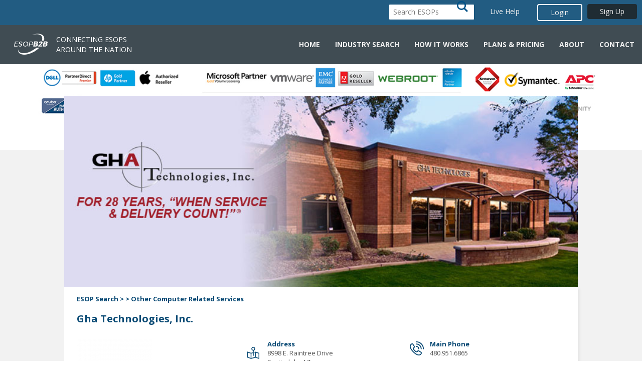

--- FILE ---
content_type: text/html; charset=UTF-8
request_url: https://esopb2b.com/esop/gha-technologies-inc
body_size: 39920
content:
<!DOCTYPE html>
<html lang="en">
<!--[if IE 7]>    <html class="ie7" dir="ltr" lang="en-US"> <![endif]-->
<!--[if IE 8]>    <html class="ie8" dir="ltr" lang="en-US"> <![endif]-->
<!--[if IE 9]>    <html class="ie9" dir="ltr" lang="en-US"> <![endif]-->
<!--[if (gt IE 9)|!(IE)]><!--> <html dir="ltr" lang="en-US"> <!--<![endif]-->
<head>
	<meta charset="utf-8" />
	<meta http-equiv="X-UA-Compatible" content="IE=edge">
	<meta name="viewport" content="width=device-width, initial-scale=1, shrink-to-fit=no">
	
	<meta name="description" content="ESOP Advice From expert ESOP Advisors Including Lawyers, Financing, Valuation, Trustee & Administration" />
	
	<meta name="keywords" content="ESOP, ESOP Marketplace, ESOP Lawyers, ESOP Financing, ESOP Valuation, ESOP Trustee, ESOP Administration, ESOP Advisors, What is an esop" />
	
	<title>
	ESOPB2B | ESOP Directory	</title>
	
	<meta http-equiv="Content-Type" content="text/html; charset=utf-8" />
	
				
	<link rel="stylesheet" href="https://maxcdn.bootstrapcdn.com/bootstrap/3.3.7/css/bootstrap.min.css" integrity="sha384-BVYiiSIFeK1dGmJRAkycuHAHRg32OmUcww7on3RYdg4Va+PmSTsz/K68vbdEjh4u" crossorigin="anonymous">
	<link href='https://fonts.googleapis.com/css?family=Open+Sans:400italic,400,800,700,300' rel='stylesheet' type='text/css'>
	<link href='/css/fritsch.css?v=1636375102' rel='stylesheet' type='text/css'>	
    <!--[if lt IE 9]>
      <script src="https://oss.maxcdn.com/html5shiv/3.7.3/html5shiv.min.js"></script>
      <script src="https://oss.maxcdn.com/respond/1.4.2/respond.min.js"></script>
    <![endif]-->
    <link href='/css/jquery-ui-base-1.12.1.css?v=1636375103' rel='stylesheet' type='text/css'></head>
<body>
	<nav class="navbar navbar-default navbar-fixed-top hidden-xs" id="upper-menu">
  <div class="container-fluid">
    <!-- Brand and toggle get grouped for better mobile display -->
    <div class="navbar-header">
      <button type="button" class="navbar-toggle collapsed" data-toggle="collapse" data-target="#uppernav" aria-expanded="false">
        <span class="sr-only">Toggle navigation</span>
        <span class="icon-bar"></span>
        <span class="icon-bar"></span>
        <span class="icon-bar"></span>
      </button>
    </div>

    <!-- Collect the nav links, forms, and other content for toggling -->
    <div class="collapse navbar-collapse" id="uppernav">
      <ul class="nav navbar-nav navbar-right">
      	<li>
			<form action="/contents/search" method="GET" name="search">
				<input id="mainmenu-search" class="searchbar allsearch" name="all" placeholder="Search ESOPs" type="text" />
				<input type="submit" class="search-button" value="" />
			</form>
      	</li>
      	                <li><a href="#" id="livilyChatLink" class="livilyChatButton ClickdeskChatLink" image="false" onclick="return false;">Live Help</a></li>
        <!--<li><a href="/contact-us">Support</a></li>-->
        	        <li class="login"><a href="/users/login">Login</a></li>
	        <li class="signup"><a href="/how-it-works" target="_blank">Sign Up</a></li>
              </ul>

    </div><!-- /.navbar-collapse -->
  </div><!-- /.container-fluid -->
</nav>

<nav class="navbar navbar-default navbar-fixed-top" id="lower-menu">
  <div class="container-fluid">
    <!-- Brand and toggle get grouped for better mobile display -->
    <div class="navbar-header">
      <button type="button" class="navbar-toggle collapsed" data-toggle="collapse" data-target="#lowernav" aria-expanded="false">
        <span class="sr-only">Toggle navigation</span>
        <span class="icon-bar"></span>
        <span class="icon-bar"></span>
        <span class="icon-bar"></span>
      </button>
      <a class="logo" href="/"><img src="/images/ESOPB2B.png" alt="ESOPB2B" /></a>
      <div id="tagline">
      	Connecting ESOPs<br />
      	Around The Nation
      </div>
    </div>

    <!-- Collect the nav links, forms, and other content for toggling -->
    <div class="collapse navbar-collapse" id="lowernav">
      <ul class="nav navbar-nav navbar-right">
        <li><a href="/" target="_blank">Home</a></li>
        <li><a href="/esop-companies" target="_blank">Industry Search</a></li>
        <li><a href="/how-it-works" target="_blank">How it Works</a></li>
        <li><a href="/plans-pricing" target="_blank">Plans &amp; Pricing</a></li>
        <li><a href="/about" target="_blank">About</a></li>
        <li><a href="/contact-us" target="_blank">Contact</a></li>
        
        <li class="visible-xs"><a href="/esopblog" target="_blank">Blog</a></li>
        <li class="visible-xs"><a href="#" id="livilyChatLink" class="livilyChatButton ClickdeskChatLink" image="false" onclick="return false;">Live Help</a></li>
        <!--<li class="visible-xs"><a href="/contact-us">Support</a></li>-->
        	        <li class="visible-xs"><a href="/users/login">Login</a></li>
	        <li class="visible-xs"><a href="/how-it-works" target="_blank">Sign Up</a></li>
              </ul>

    </div><!-- /.navbar-collapse -->
  </div><!-- /.container-fluid -->
</nav>	<article class="page clearfix">
		
<div class="maincontent profile"      style="background: #f2f2f2 url('/uploads/covers/1520009523_header3.jpg') no-repeat center top; background-size: 100%;" 
    >    
    <div class="container">
                    <div class="header-image"><img src="/uploads/headers/1520008727_gha.jpg" alt="Gha Technologies, Inc." /></div>
                <div class="row shadowbox profile-main">
            <div class="col-xs-12 breadcrumbs">
            <a href="/esop-companies" title="ESOP Search">ESOP Search</a>
        >         <a href="/esops/" title=""></a>
        >         <a href="/esops/other-computer-related-services" title="Other Computer Related Services">Other Computer Related Services</a>
        </div>            <h1 class="col-xs-12">Gha Technologies, Inc.</h1>
<div class="col-xs-12 col-md-3 profile-pic-section">
    <img src="/uploads/avatars/1519229674_gha_technologies_28-years.jpg" class="img-repsonsive profile_pic" alt="" />                <h2>Gha Technologies, Inc.</h2>
        <span class="position"></span>
    </div>
<div class="col-xs-12 col-md-4 col-md-offset-1 info">
        <div class="entry" style="background-image: url('/images/profile-icons//address.png');">
        <div class="title ">Address</div>
        <div class="details">
            8998 E. Raintree Drive<br />Scottsdale, AZ        </div>
    </div>
    <div class="entry" style="background-image: url('/images/profile-icons//website.png');">
        <div class="title ">Website</div>
        <div class="details">
            <a href="http://gha-associates.com/" title="Gha Technologies, Inc." target="_blank" class="no-italic" rel="noopener noreferrer">http://gha-associates.com/</a>        </div>
    </div>
    <div class="entry" style="background-image: url('/images/profile-icons//email.png');">
        <div class="title ">E-mail</div>
        <div class="details">
            <a href="mailto:marketing@gha-associates.com" title="Email Gha Technologies, Inc." target="_blank" class="no-italic">marketing@gha-associates.com</a>        </div>
    </div>
    <div class="entry" style="background-image: url('/images/profile-icons//social.png');">
        <div class="title ">Social Profiles</div>
        <div class="details">
                    </div>
    </div>
    <div class="entry-social">
        <div class="details">
                <img src="/images/profile-icons/dimmed/facebook.png" alt="Facebook" />
                           <img src="/images/profile-icons/dimmed/twitter.png" alt="Twitter" />
                           <a href="https://www.linkedin.com/company/gha-technologies" title="Visit LinkedIn page" target="_blank">
                    <img src="/images/profile-icons/linkedin.png" alt="LinkedIn" />
                </a>
                   </div>
    </div>
</div>
<div class="col-xs-12 col-md-4 info">
        <div class="entry" style="background-image: url('/images/profile-icons//phone.png');">
        <div class="title ">Main Phone</div>
        <div class="details">
            480.951.6865        </div>
    </div>
    <div class="entry" style="background-image: url('/images/profile-icons//direct.png');">
        <div class="title ">Direct Line</div>
        <div class="details">
                    </div>
    </div>
    <div class="entry" style="background-image: url('/images/profile-icons//cell.png');">
        <div class="title ">Cell Phone</div>
        <div class="details">
                    </div>
    </div>
    <div class="entry" style="background-image: url('/images/profile-icons//customer-service.png');">
        <div class="title ">Contact Name</div>
        <div class="details">
                    </div>
    </div>
    <div class="entry" style="background-image: url('/images/profile-icons//customer-service.png');">
        <div class="title ">Customer Service</div>
        <div class="details">
                    </div>
    </div>
    <div class="entry" style="background-image: url('/images/profile-icons//direct.png');">
        <div class="title ">Fax</div>
        <div class="details">
                    </div>
    </div>
</div>





        </div>
                    <div class="row shadowbox">
                <div id="map_canvas" class="col-xs-12"></div><div class="clearfix"></div>
            
<script type="text/javascript">
  var geocoder;
  var map;
 			
  function initialize() {
	geocoder = new google.maps.Geocoder();
	var latlng = new google.maps.LatLng(33.621, -111.888);
			    
    var myOptions = {
      zoom: 11,
      center: latlng,
      mapTypeId: google.maps.MapTypeId.TERRAIN,
      streetViewControl: false,
      panControl: false
    }
    var map = new google.maps.Map(document.getElementById("map_canvas"), myOptions);
    
    var locations = [  
            	['<div class="mapbox"><a href="/esop/gha-technologies-inc">Gha Technologies, Inc.</a><br />480.951.6865 &nbsp; <a class="emaillink" href="mailto:marketing@gha-associates.com">send email</a><br /><br />8998 E. Raintree Drive Scottsdale AZ 85260</div>', '8998 E. Raintree Drive Scottsdale AZ 85260', '', 33.621, -111.888, 'mapicon-pink.png'],
	  ['', '', '', '']
    ];

    var infowindow = new google.maps.InfoWindow();
    for (i = 0; i < locations.length; i++) {
	       if(locations[i][3] != '' && locations[i][4] != '0.00000')
	       {
    	   	    var point = new google.maps.LatLng(parseFloat(locations[i][3]), parseFloat(locations[i][4]));
    	   	    if(locations[i][5]) {
    	   	    	var image = '/images/'+locations[i][5];
    	   	    } else {
    	   	    	var image = '';
    	   	    }
	    	    var marker = new google.maps.Marker({
		            map: map,
		            position: point,
		            icon: image,
		            title:  locations[i][2]
		        });
		        
		        google.maps.event.addListener(marker, 'click', (function(marker, i) {
			          return function() {
			            infowindow.setContent(locations[i][0]);
			            infowindow.open(map, marker);
			          }
			        })(marker, i));
	       }
	 }
     
}

function getlat(address)
{
	var lat;
	geocoder.geocode( { 'address': address}, function(results, status) {
	      if (status == google.maps.GeocoderStatus.OK) {
		      return 'test' + results[0].geometry.location;
	      }
	});
}

var current = 0;
function showRecord(id)
{
	if(current != 0)
	{
		$("#"+current).hide('slow', function(){$("#"+id).show('slow');});
	}
	else
	{
		$("#"+id).show('slow');
	}
	current = id;
}

</script>
<script async defer src="https://maps.googleapis.com/maps/api/js?key=AIzaSyA2_YfVTA943JE0JEyPgGYV4EXsKCBB6No&callback=initialize" type="text/javascript"></script>            </div>
                    <div class="row shadowbox section">
        <div class="xl-container">
            <h5>about</h5>
            <p>
	GHA Technologies, Inc. is a nationally recognized and expanding Computer Reseller, Network, and Systems Integrator with offices nationwide. GHA has been listed on the VAR Business 500 since 2003, has been named to the CRN Tech Elite 250 List, has been named three times as an INC. 5000 Company, and is the 25th largest private owned firm in Arizona!</p>
<p>
	We sell Apple, HP, IBM, Lenovo, Dell, VMWare, Adobe, QLogic, EMC, Fujitsu, Microsoft, Intel, Cisco, and all the hottest Data Center, Virtualization, Energy Conservation, Cloud, Storage, Security, Wireless, Video and Identification technologies! We also specialize in mission critical product procurement and integration services for some of the largest Corporate, Government, and Educational clients in America! Our client base is a who&#39;s who of corporate America!&nbsp;</p>
        </div>
    </div>
    <div class="row shadowbox section">
        <div class="xl-container">
            <h5>our work</h5>
            We haven't updated our profile explaining our customers and suppliers. Please check back soon...        </div>
    </div>
        
        <div class="row masonry">
</div>        
        <div class="row shadowbox profile-tabs">
            <div class="tabs">
    <ul>
                        <li><a href="#casestudies">Case Studies</a></li>
        <li><a href="#articles">Articles</a></li>
        <li><a href="#leads">Leads</a></li>
        <li><a href="#blog">Blog</a></li>
        <li><a href="#ratings">Ratings</a></li>
    </ul>

    
    
    <div id="casestudies">
                    We have not uploaded any case studies yet. Please check back soon.
            </div>

    <div id="articles">
                    We have not uploaded any articles yet. Please check back soon.
            </div>
    
    <div id="leads">
                    You must be logged in to view this info.
            </div>

    <div id="blog">
                    We currently have no blog posts for Gha Technologies, Inc..
            </div>

    <div id="ratings">
                    There are currently no ratings.
            </div>
</div>        </div>
        <div class="row shadowbox">
            <div class="col-xs-12 no-left-padding cats">
    <strong class="profile-categories">Categories</strong>
            <a href="/esops/" title="" target="_blank"></a>
        >         <a href="/esops/other-computer-related-services" title="Other Computer Related Services" target="_blank">Other Computer Related Services</a>
        </div>        </div>
        <div class="row shadowbox">
            <div class="col-xs-12 no-left-padding profile-counts">
    Views this year: 4,563    <div style="float: right;">
        Views: 5,469    </div>
</div>        </div>
        
        <div class="profile-end row">
    <div class="col-xs-12 text-center">
        <a class="btn btn-primary btn-wider" onclick="window.history.go(-1); return false;" role="button">BACK TO RESULTS</a>
                    <a class="btn btn-secondary btn-wider" href="http://gha-associates.com/" target="_blank" rel="noopener noreferrer">VISIT COMPANY WEBSITE</a>
            </div>
</div>    </div>
</div>

	</article>
	<div id="footer">
		<p class="copyrights">&copy;2026 <a href="/">ESOPB2B</a> All Rights Reserved.</p>
		<p class="author"><a href="/terms-of-use.html">Terms of Use</a>&nbsp;&nbsp;&nbsp;&nbsp;<a href="/privacy-policy.html">Privacy Policy</a>&nbsp;&nbsp;&nbsp;&nbsp;<a href="/contact-us">Contact Us</a></p>
    </div><!-- footer-bottom -->
	<a href="#top" id="scroll-top"></a>
	<script src="https://code.jquery.com/jquery-3.2.1.min.js" integrity="sha256-hwg4gsxgFZhOsEEamdOYGBf13FyQuiTwlAQgxVSNgt4=" crossorigin="anonymous"></script>
	<script src="https://code.jquery.com/ui/1.12.1/jquery-ui.min.js" integrity="sha256-VazP97ZCwtekAsvgPBSUwPFKdrwD3unUfSGVYrahUqU=" crossorigin="anonymous"></script>
	<script type='text/javascript' src='/js/inc/jquery.ui.datepicker.min.js?ver=1.8.20'></script>
	<script type='text/javascript' src='/js/main.js?v=2'></script>
	<script src="https://maxcdn.bootstrapcdn.com/bootstrap/3.3.7/js/bootstrap.min.js" integrity="sha384-Tc5IQib027qvyjSMfHjOMaLkfuWVxZxUPnCJA7l2mCWNIpG9mGCD8wGNIcPD7Txa" crossorigin="anonymous"></script>

    <script>
            $( function() {
            var states = [
                'AL','Alabama','AK','Alaska','AZ','Arizona','AR','Arkansas','CA','California','CO','Colorado','CT','Connecticut','DE','Delaware','DC','District Of Columbia','FL','Florida','GA','Georgia','HI','Hawaii','ID','Idaho','IL','Illinois','IN','Indiana','IA','Iowa','KS','Kansas','KY','Kentucky','LA','Louisiana','ME','Maine','MD','Maryland','MA','Massachusetts','MI','Michigan','MN','Minnesota','MS','Mississippi','MO','Missouri','MT','Montana','NE','Nebraska','NV','Nevada','NH','New Hampshire','NJ','New Jersey','NM','New Mexico','NY','New York','NC','North Carolina','ND','North Dakota','OH','Ohio','OK','Oklahoma','OR','Oregon','PA','Pennsylvania','RI','Rhode Island','SC','South Carolina','SD','South Dakota','TN','Tennessee','TX','Texas','UT','Utah','VT','Vermont','VA','Virginia','WA','Washington','WV','West Virginia','WI','Wisconsin','WY','Wyoming',            ];
            var categories = [
                'Custom Computer Programming Services','Computer Systems Design and Related Services','Specialized Design Services (including interior, industrial, graphic, & fashion design)','Surveying & Mapping (except Geophysical) Services','Testing Laboratories','Geophysical Surveying & Mapping Services','Building Inspection Services','Drafting Services','Engineering Services','Architectural Services','Landscape Architecture Services','Architectural, Engineering, and Related Services','Other Accounting Services','Payroll Services','Tax Preparation Services','Offices of Certified Public Accountants','Other Legal Services','Accounting, Tax Preparation, Bookkeeping, and Payroll Services','Legal Services','Offices of Lawyers ','Lessors of Nonfinancial Intangible Assets (except copyrighted works)','Lessors of Nonfinancial Intangible Assets (except copyrighted works)','Commercial & Industrial Machinery & Equipment Rental & Leasing','General Rental Centers','Other Consumer Goods Rental','Video Tape & Disc Rental','Formal Wear & Costume Rental','Consumer Electronics & Appliances Rental','Automotive Equipment Rental & Leasing','Rental and Leasing Services','Other Activities Related to Real Estate','Offices of Real Estate Appraisers','Real Estate Property Managers','Offices of Real Estate Agents & Brokers','Lessors of Miniwarehouses & Self-Storage Units (including equity REITs)','Lessors of Other Real Estate Property (including equity REITs)','Lessors of Nonresidential Buildings (except Miniwarehouses) (including equity REITs)','Cooperative Housing (including equity REITs)','Real Estate','Lessors of Residential Buildings & Dwellings (including equity REITs)','Other Financial Vehicles (including mortgage REITs & closed-end investment funds)','Trusts, Estates, & Agency Accounts','Open-End Investment Funds (Form 1120-RIC)','Insurance & Employee Benefit Funds','Funds, Trusts, and Other Financial Vehicles','Other Insurance Related Activities (including third-party administration of insurance and pension funds) ','Insurance Agencies & Brokerages','Direct Insurance & Reinsurance (except Life, Health & Medical) Carriers','Direct Life, Health, & Medical Insurance & Reinsurance Carriers','Insurance Carriers and Related Activities','Other Financial Investment Activities (including portfolio management & investment advice)','Securities & Commodity Exchanges','Commodity Contracts Brokerage','Commodity Contracts Dealing','Securities Brokerage','Investment Banking & Securities Dealing','Securities, Commodity Contracts, and Other Financial Investments and Related Activities','Activities Related to Credit Intermediation (including loan brokers, check clearing, & money transmitting)','All Other Nondepository Credit Intermediation','Secondary Market Financing','International Trade Financing','Real Estate Credit (including mortgage bankers & originators)','Consumer Lending','Sales Financing','Nondepository Credit Intermediation','Credit Card Issuing','Other Depository Credit Intermediation','Credit Unions','Savings Institutions','Commercial Banking','Depository Credit Intermediation','Other Information Services (including news syndicates, libraries, internet publishing & broadcasting)','Other Information Services','Data Processing, Hosting, & Related Services','Data Processing Services','Telecommunications','Cable & Other Subscription Programming','Radio & Television Broadcasting','Broadcasting (except Internet)','Sound Recording Industries','Motion Picture & Video Industries (except video rental)','Motion Picture and Sound Recording Industries','Software Publishers','Other Publishers','Directory & Mailing List Publishers','Periodical Publishers','Book Publishers','Newspaper Publishers','Publishing Industries (except Internet)','Warehousing & Storage (except lessors of miniwarehouses & self-storage units)','Warehousing and Storage','Couriers and Messengers','Couriers','Local Messengers & Local Delivery','Other Support Activities for Transportation','Freight Transportation Arrangement','Other Support Activities for Road Transportation','Motor Vehicle Towing','Support Activities for Water Transportation','Support Activities for Rail Transportation','Support Activities for Air Transportation','Scenic & Sightseeing Transportation','Support Activities for Transportation','Pipeline Transportation','Other Transit & Ground Passenger Transportation','Charter Bus Industry','School & Employee Bus Transportation','Limousine Service','Taxi Service','Interurban & Rural Bus Transportation','Urban Transit Systems','Transit and Ground Passenger Transportation','Specialized Freight Trucking','General Freight Trucking, Long-distance','General Freight Trucking, Local','Water Transportation','Truck Transportation','Rail Transportation','Air, Rail, and Water Transportation','Other Direct Selling Establishments (including door-to-door retailing, frozen food plan providers, party plan merchandisers, & coffee-break service providers) ','Other Fuel Dealers','Liquefied Petroleum Gas (Bottled Gas) Dealers','Heating Oil Dealers','Vending Machine Operators','Electronic Shopping & Mail-Order Houses','Nonstore Retailers','All Other Miscellaneous Store Retailers (including tobacco, candle, & trophy shops)','Manufactured (Mobile) Home Dealers','Art Dealers','Pet & Pet Supplies Stores','Used Merchandise Stores','Gift, Novelty, & Souvenir Stores','Office Supplies & Stationery Stores','Florists','Miscellaneous Store Retailers','Department Stores','Other General Merchandise Stores','General Merchandise Stores','Prerecorded Tape, Compact Disc, & Record Stores','News Dealers & Newsstands','Book Stores','Musical Instrument & Supplies Stores','Sewing, Needlework, & Piece Goods Stores','Hobby, Toy, & Game Stores','Sporting Goods Stores','Sporting Goods, Hobby, Book, and Music Stores','Luggage & Leather Goods Stores','Jewelry Stores','Shoe Stores','Other Clothing Stores','Clothing Accessories Stores','Family Clothing Stores','Children\'s & Infants\' Clothing Stores','Women\'s Clothing Stores','Men\'s Clothing Stores','Clothing and Clothing Accessories Stores','Gasoline Stations (including convenience stores with gas) ','Gasoline Stations','Other Health & Personal Care Stores','Optical Goods Stores','Cosmetics, Beauty Supplies, & Perfume Stores','Pharmacies & Drug Stores','Health and Personal Care Stores','Beer, Wine, & Liquor Stores','All Other Specialty Food Stores','Confectionery & Nut Stores','Baked Goods Stores','Fruit & Vegetable Markets','Meat Markets','Fish & Seafood Markets','Convenience Stores','Supermarkets and Other Grocery (except Convenience) Stores','Food and Beverage Stores','Lawn & Garden Equipment & Supplies Stores','Other Building Material Dealers','Hardware Stores','Paint & Wallpaper Stores','Home Centers','Building Material and Garden Equipment and Supplies Dealers','Camera & Photographic Supplies Stores','Computer & Software Stores','Radio, Television, & Other Electronics Stores','Household Appliance Stores','Electronics and Appliance Stores','All Other Home Furnishings Stores','Window Treatment Stores','Floor Covering Stores','Furniture Stores','Automotive Parts, Accessories, & Tire Stores','Furniture and Home Furnishings Stores','Boat Dealers','All Other Motor Vehicle Dealers','Motorcycle Dealers','Used Car Dealers','Recreational Vehicle Dealers','New Car Dealers','Business to Business Electronic Markets','Wholesale Trade Agents & Brokers','Motor Vehicle and Parts Dealers','Wholesale Electronic Markets and Agents and Brokers','Other Miscellaneous Nondurable Goods','Paint, Varnish, & Supplies','Tobacco & Tobacco Products','Flower, Nursery Stock, & Florists\' Supplies','Books, Periodicals, & Newspapers','Farm Supplies','Beer, Wine, & Distilled Alcoholic Beverages','Petroleum & Petroleum Products','Chemical & Allied Products','Farm Product Raw Materials','Grocery & Related Products','Apparel, Piece Goods, & Notions','Drugs & Druggists\' Sundries','Paper & Paper Products','Wholesalers, Nondurable Goods','Other Miscellaneous Durable Goods','Jewelry, Watches, Precious Stones, & Precious Metals','Recyclable Materials','Toy & Hobby Goods & Supplies','Sporting & Recreational Goods & Supplies','Hardware, Plumbing & Heating Equipment & Supplies','Machinery, Equipment, & Supplies','Electrical & Electronic Goods','Metals & Minerals (except Petroleum)','Professional & Commercial Equipment & Supplies','Lumber & Other Construction Materials','Furniture & Home Furnishings','Motor Vehicle & Motor Vehicle Parts & Supplies','Wholesalers, Durable Goods','Other Miscellaneous Manufacturing','Medical Equipment & Supplies Mfg','Miscellaneous Manufacturing','Furniture and Related Product Manufacturing','Ship & Boat Building','Other Transportation Equipment Mfg','Railroad Rolling Stock Mfg','Aerospace Product & Parts Mfg','Motor Vehicle Parts Mfg','Motor Vehicle Body & Trailer Mfg','Motor Vehicle Mfg','Transportation Equipment Manufacturing','Other Electrical Equipment & Component Mfg','Electrical Equipment Mfg','Household Appliance Mfg','Electrical Equipment, Appliance, and Component Manufacturing','Electric Lighting Equipment Mfg','Manufacturing & Reproducing Magnetic & Optical Media','Navigational, Measuring, Electromedical, & Control Instruments Mfg','Semiconductor & Other Electronic Component Mfg','Audio & Video Equipment Mfg','Communications Equipment Mfg','Computer & Peripheral Equipment Mfg','Computer and Electronic Product Manufacturing','Other General Purpose Machinery Mfg','Metalworking Machinery Mfg','Engine, Turbine & Power Transmission Equipment Mfg','Ventilation, Heating, Air-Conditioning, & Commercial Refrigeration Equipment Mfg','Commercial & Service Industry Machinery Mfg','Industrial Machinery Mfg','Agriculture, Construction, & Mining Machinery Mfg','Machinery Manufacturing','Other Fabricated Metal Product Mfg','Coating, Engraving, Heat Treating, & Allied Activities','Machine Shops; Turned Product; & Screw, Nut, & Bolt Mfg','Hardware Mfg','Spring & Wire Product Mfg','Architectural & Structural Metals Mfg','Boiler, Tank, & Shipping Container Mfg','Cutlery & Handtool Mfg','Forging & Stamping','Fabricated Metal Product Manufacturing','Foundries','Nonferrous Metal (except Aluminum) Production & Processing','Alumina & Aluminum Production & Processing','Steel Product Mfg from Purchased Steel','Iron & Steel Mills & Ferroalloy Mfg','Primary Metal Manufacturing','Other Nonmetallic Mineral Product Mfg','Cement & Concrete Product Mfg','Lime & Gypsum Product Mfg','Glass & Glass Product Mfg','Clay Product & Refractory Mfg','Rubber Product Mfg','Nonmetallic Mineral Product Manufacturing','Plastics Product Mfg','Plastics and Rubber Products Manufacturing','Other Chemical Product & Preparation Mfg','Soap, Cleaning Compound, & Toilet Preparation Mfg','Paint, Coating, & Adhesive Mfg','Pharmaceutical & Medicine Mfg','Pesticide, Fertilizer, & Other Agricultural Chemical Mfg','Resin, Synthetic Rubber, & Artificial & Synthetic Fibers & Filaments Mfg','Chemical Manufacturing','Basic Chemical Mfg','Other Petroleum & Coal Products Mfg','Asphalt Paving, Roofing, & Saturated Materials Mfg','Petroleum Refineries (including integrated)','Petroleum and Coal Products Manufacturing','Printing & Related Support Activities','Printing and Related Support Activities','Converted Paper Product Mfg','Pulp, Paper, & Paperboard Mills','Paper Manufacturing','Other Wood Product Mfg','Veneer, Plywood, & Engineered Wood Product Mfg','Sawmills & Wood Preservation','Wood Product Manufacturing','Other Leather & Allied Product Mfg','Footwear Mfg (including rubber & plastics)','Leather & Hide Tanning & Finishing','Apparel Accessories & Other Apparel Mfg','Leather and Allied Product Manufacturing','Other Cut & Sew Apparel Mfg','Men\'s & Boys\' Cut & Sew Apparel Mfg','Women\'s & Girls\' Cut & Sew Apparel Mfg','Cut & Sew Apparel Contractors','Apparel Knitting Mills','Apparel Manufacturing','Textile Product Mills','Textile Mills and Textile Product Mills','Breweries','Wineries','Distilleries','Tobacco Manufacturing','Soft Drink & Ice Mfg','Beverage and Tobacco Product Manufacturing','Bakeries & Tortilla Mfg','Other Food Mfg (including coffee, tea, flavorings & seasonings)','Seafood Product Preparation & Packaging','Animal Slaughtering and Processing','Dairy Product Mfg','Fruit & Vegetable Preserving & Specialty Food Mfg','Sugar & Confectionery Product Mfg','Grain & Oilseed Milling','Food Manufacturing','Animal Food Mfg','Other Specialty Trade Contractors (including site preparation)','Building Finishing Contractors (including drywall, insulation, painting, wallcovering, flooring, tile, & finish carpentry)','Other Building Equipment Contractors','Electrical Contractors','Plumbing, Heating, & Air-Conditioning Contractors','Foundation, Structure, & Building Exterior Contractors (including framing carpentry, masonry, glass, roofing, & siding)','Specialty Trade Contractors','Other Heavy & Civil Engineering Construction','Land Subdivision','Highway, Street, & Bridge Construction','Utility System Construction','Heavy and Civil Engineering Construction','Residential Building Construction','Nonresidential Building Construction','Construction of Buildings','Combination Gas and Electric','Water, Sewage, & Other Systems','Utilities','Electric Power Generation, Transmission & Distribution','Natural Gas Distribution','Support Activities for Mining','Other Nonmetallic Mineral Mining & Quarrying','Sand, Gravel, Clay, & Ceramic & Refractory Minerals Mining & Quarrying','Stone Mining & Quarrying','Metal Ore Mining','Mining','Coal Mining','Energy/Mining','Oil & Gas Extraction ','Support Activities For Forestry','Support Activities for Animal Production','Support Activities for Crop Production (including cotton ginning, soil preparation, planting, & cultivating)','Hunting & Trapping','Support Activities for Agriculture and Forestry','Logging','Fishing, Hunting and Trapping','Fishing','Forest Nurseries & Gathering of Forest Products','Timber Tract Operations','Forestry and Logging','Other Animal Production','Aquaculture (including shellfish & finfish farms & hatcheries)','Sheep & Goat Farming','Hog & Pig Farming','Poultry & Egg Production','Dairy Cattle & Milk Production','Cattle Feedlots','Animal Production','Beef Cattle Ranching & Farming','Other Crop Farming (including tobacco, cotton, sugarcane, hay, peanut, sugar beet, & all other crop farming)','Fruit & Tree Nut Farming','Greenhouse, Nursery, & Floriculture Production','Vegetable & Melon Farming (including potatoes & yams)','Oilseed & Grain Farming','Crop Production','Computer Systems Design Services','Computer Facilities Management Services','Other Computer Related Services','Management, Scientific, & Technical Consulting Services ','Scientific Research & Development Services','Advertising & Related Services','Marketing Research & Public Opinion Polling','Photographic Services','Translation & Interpretation Services','Veterinary Services','All Other Professional, Scientific, & Technical Services','Management of Companies (Holding Companies)','Offices of Bank Holding Companies','Offices of Other Holding Companies','Administrative and Support Services','Office Administrative Services','Facilities Support Services','Employment Services','Document Preparation Services','Telephone Call Centers','Business Service Centers','Collection Agencies','Credit Bureaus','Other Business Support Services (including repossession services, court reporting, & stenotype services)','Travel Arrangement & Reservation Services','Investigation & Security Services','Exterminating & Pest Control Services','Janitorial Services','Landscaping Services','Carpet & Upholstery Cleaning Services','Other Services to Buildings & Dwellings','Other Support Services (including packaging & labeling services, & convention & trade show organizers)','Waste Management & Remediation Services','Educational Services (including schools, colleges, & universities)','Health Care and Social Assistance','Offices of Physicians (except mental health specialists) ','Offices of Physicians, Mental Health Specialists','Offices of Dentists','Offices of Chiropractors','Offices of Optometrists','Offices of Mental Health Practitioners (except Physicians)','Offices of Physical, Occupational & Speech Therapists, & Audiologists','Offices of Podiatrists','Offices of All Other Miscellaneous Health Practitioners','Family Planning Centers','Outpatient Mental Health & Substance Abuse Centers','HMO Medical Centers','Kidney Dialysis Centers','Freestanding Ambulatory Surgical & Emergency Centers','All Other Outpatient Care Centers','Medical & Diagnostic Laboratories','Home Health Care Services','Other Ambulatory Health Care Services (including ambulance services & blood & organ banks)','Hospitals','Nursing & Residential Care Facilities','Social Assistance','Individual & Family Services','Community Food & Housing, & Emergency & Other Relief Services','Vocational Rehabilitation Services','Child Day Care Services','Performing Arts, Spectator Sports, and Related Industries','Performing Arts Companies','Spectator Sports (including sports clubs & racetracks)','Promoters of Performing Arts, Sports, & Similar Events','Agents & Managers for Artists, Athletes, Entertainers, & Other Public Figures','Independent Artists, Writers, & Performers','Museums, Historical Sites, & Similar Institutions','Amusement Parks & Arcades','Gambling Industries','Other Amusement & Recreation Industries (including golf courses, skiing facilities, marinas, fitness centers, & bowling centers)','Hospitality','Hotels (except Casino Hotels) & Motels','Casino Hotels','Bed & Breakfast Inns','All Other Traveler Hospitality','RV (Recreational Vehicle) Parks & Recreational Camps','Rooming & Boarding Houses','Food Services and Drinking Places','Full-Service Restaurants','Limited-Service Eating Places','Special Food Services (including food service contractors & caterers)','Drinking Places (Alcoholic Beverages)','Repair and Maintenance','Automotive Mechanical & Electrical Repair & Maintenance ','Automotive Body, Paint, Interior, & Glass Repair','Other Automotive Repair & Maintenance (including oil change & lubrication shops & car washes)','Electronic & Precision Equipment Repair & Maintenance ','Commercial & Industrial Machinery & Equipment (except Automotive & Electronic) Repair & Maintenance','Home & Garden Equipment & Appliance Repair & Maintenance','Reupholstery & Furniture Repair','Footwear & Leather Goods Repair','Other Personal & Household Goods Repair & Maintenance ','Personal and Laundry Services','Barber Shops','Beauty Salons','Nail Salons','Other Personal Care Services (including diet & weight reducing centers)','Funeral Homes & Funeral Services','Cemeteries & Crematories','Coin-Operated Laundries & Drycleaners','Drycleaning & Laundry Services (except Coin-Operated)','Linen & Uniform Supply','Pet Care (except Veterinary) Services','Photofinishing','Parking Lots & Garages','All Other Personal Services','Religious, Grantmaking, Civic, Professional, & Similiar Organizations (including condominium and homeowners associations)','Labor Unions and Similar Labor Organizations','Governmental Instrumentality or Agency','2004-07-01','1993-06-01','1999-01-01','1999-12-01','1999-01-01','1993-10-01','2000-01-01','Business Services','Agriculture/Food','MFR - Durable Goods','MFR - Non Durable Goods','Technology/Info Systems','MFR - Petroleum','Healthcare / Social','Retail','Media','Construction','Transportation Services','Financial ',            ];
            var keywords = [
                '100% ESOP-owned diversified holding company','consulting services, talent services, partner solutions, AI, blockchain, project management, business process management, QA, Business Intelligence, data analytics, custom software, cloud computing, mobile/web development, machine learning, AI technical architect, AWS developer, business analyst, K2 developer, software developer .NET full stack, software developer JAVA full stack ','specialist',            ];
            
            $( ".statesearch" ).autocomplete({
                source: states
            });
            $( ".categorysearch" ).autocomplete({
                source: categories
            });
            $( ".keywordsearch" ).autocomplete({
                source: keywords
            });
            $( ".allsearch" ).autocomplete({
                source: states.concat(categories, keywords)
            });
            
            $('.hp-search-form input[type!=submit]').val('');
            $('.hp-search-form select').val('');
        } );
    </script>

	<!-- Global site tag (gtag.js) - Google Analytics -->
	<script async src="https://www.googletagmanager.com/gtag/js?id=UA-28058729-3"></script>
	<script>
	 window.dataLayer = window.dataLayer || [];
	 function gtag(){dataLayer.push(arguments);}
	 gtag('js', new Date());

	 gtag('config', 'UA-28058729-3');
	</script>

	<!-- Quantcast Tag -->
	<script type="text/javascript">
	var _qevents = _qevents || [];

	(function() {
	var elem = document.createElement('script');
	elem.src = (document.location.protocol == "https:" ? "https://secure" : "http://edge") + ".quantserve.com/quant.js";
	elem.async = true;
	elem.type = "text/javascript";
	var scpt = document.getElementsByTagName('script')[0];
	scpt.parentNode.insertBefore(elem, scpt);
	})();

	_qevents.push({
	qacct:"p-YJqEarrvUMez1"
	});
	</script>

	<noscript><div style="display:none;">
		<img src="//pixel.quantserve.com/pixel/p-YJqEarrvUMez1.gif" border="0" height="1" width="1" alt="Quantcast"/>
	</div></noscript>
	<!-- End Quantcast tag -->

	        <!--Start of HappyFox Live Chat Script-->
        <script>
         window.HFCHAT_CONFIG = {
             EMBED_TOKEN: "d14cc230-ecaf-11e7-b1ea-43b8e9f212f6",
             ACCESS_TOKEN: "9f1b9a101a3e4586bcad7c621f7989b8",
             HOST_URL: "https://happyfoxchat.com",
             ASSETS_URL: "https://d1l7z5ofrj6ab8.cloudfront.net/visitor"
         };
        
        (function() {
          var scriptTag = document.createElement('script');
          scriptTag.type = 'text/javascript';
          scriptTag.async = true;
          scriptTag.src = window.HFCHAT_CONFIG.ASSETS_URL + '/js/widget-loader.js';
        
          var s = document.getElementsByTagName('script')[0];
          s.parentNode.insertBefore(scriptTag, s);
        })();
        </script>
        <!--End of HappyFox Live Chat Script-->
	</body>
</html>







--- FILE ---
content_type: text/css
request_url: https://esopb2b.com/css/fritsch.css?v=1636375102
body_size: 25886
content:
body { font-family: 'Open Sans', Arial, Helvetica, sans-serif; }
a, a:link, a:visited, a:active { color: #0a4b74; }
#upper-menu {
	background-color: rgba(11, 75, 117, .90);
	border-radius: 0;
	margin-bottom: 0;
	padding-right: 10px;
}
#upper-menu .navbar-nav {
	padding-top: 8px;
}
#upper-menu .navbar-nav>li {
	margin-left: 10px;
}
#upper-menu .navbar-nav>li>a {
	padding: 5px 25px;
}
@media (min-width: 768px) { 
	#upper-menu .login {
		border: 2px solid #fff;
		border-radius: 4px;
	}
	#upper-menu .signup {
		background-color: #1f2c33;
		border-radius: 4px;
	}
}

.navbar {
	border: 0;
}
.navbar-default .navbar-nav>li>a, .navbar-default .navbar-nav>li>a:visited, .navbar-default .navbar-nav>li>a:link {
    color: #eee;
}
.navbar-default .navbar-nav>li>a:hover, .navbar-default .navbar-nav>li>a:active {
    color: #fff;
}

#lower-menu {
	background-color: rgba(31, 45, 53, .85);
	border-radius: 0;
	text-transform: uppercase;
	font-weight: bold;
	padding: 14px 0;
	margin-bottom: 0;
}
@media (min-width: 768px) { 
	#lower-menu.navbar-fixed-top {
		top: 50px;
	}
}
.logo img {
	height: 50px;
}

#tagline {
	color: #fff;
	display: inline-block;
	font-weight: normal;
	vertical-align: middle;
}

#footer {
	background: #1f2c33;
	color: #fff;
}
#footer a, #footer a:link, #footer a:visited, #footer a:hover {
	color: #fff;
}
#footer p {
	display: inline-block;
	margin: 10px 0;
}
#footer .copyrights {
	padding-left: 10%;
}
#footer .author {
	float: right;
	padding-right: 10%;
}

.btn {
    border-radius: 2px;
    font-weight: bold;
}

.payment-options {
	width: 30%;
	display: inline-block;
	text-align: center;
}

.splash {
	color: #fff;
  	text-align: center;
  	padding: 108px 0 32px 0;
}
.splash-holder {
	padding-top: 60px;
}
.splash-holder-full-width {
	padding-top: 0;
}

.hp-splash {
	background: url('/images/splash/buildings.jpg') no-repeat center center;
	-webkit-background-size: cover;
  	-moz-background-size: cover;
  	-o-background-size: cover;
  	background-size: cover;
}
@media (min-width: 768px) { 
	.hp-splash .container-fluid {
		padding-top: 30px;
	}
	.splash { 
		padding-top: 159px;
	}
	.splash-holder {
		padding-top: 108px;
	}
	.splash-holder-full-width {
		padding-top: 60px;
	}
	.hp-browse .container-fluid {
		padding-top: 70px;
		padding-bottom: 50px;
	}
}
.hp-browse {
	background-color: rgba(11, 75, 117, .75);
	background-blend-mode: multiply;
}
.hp-splash h1, .hp-splash h3 {
	color: #fff;
	display: block;
	font-weight: bold;
}
.hp-splash h5 {
	color: #fff;
	margin-top: 70px;
	display: block;
	font-weight: bold;
	text-transform: uppercase;
}
@media (min-width: 768px) { 
	.hp-splash h5 {
		margin-top: 60px;
	}
}
.hp-splash p {
	font-size: 12px;
}
.hp-cat-list {
	list-style-type: none;
	padding-left: 0;
	font-size: 12px;
	text-align: left;
}
.hp-splash a, .hp-splash a:link, .hp-splash a:visited, .hp-splash a:active {
	color: #fff;
}
.hp-splash .big-search-button {
    background-color: #0478C5;
    color: #fff;
    border: 0;
    padding: 8px 0;
}
.hp-cat-list li {
	overflow: hidden;
	white-space: nowrap;
}
.hp-search-form .searches {
    margin-top: 20px;
}
.hp-search-form input, .hp-search-form select {
    margin-bottom: 12px;
    padding-top: 6px;
    padding-bottom: 6px;
    color: #000;
}
.hp-search-form input::placeholder, .hp-search-form select {
    color: #0478C5;
}
@media (min-width: 768px) { 
    .hp-search-form .searches .col-xs-12 {
        padding-left: 6px;
        padding-right: 6px;
    }
}
.searchbar {
	padding: 4px;
	color: #000;
	margin: 16px 0 8px;
}
.search-button {
    background: transparent url("/images/search-icon.png") no-repeat center;
    border: none;
    width: 32px;
    height: 32px;
    padding: 10px;
    margin: -20px 0 0 -40px;
    background-size: auto 70%;
}
#hp-search {
	width: 60%;
}

.hp-sponsors, .hp-steps {
	padding: 40px 0;
}
h1, h2, h3 {
	color: #0b4b75;
}
.hp-splash .cta {
	font-size: 1.2em;
	margin-top: 26px;
}

.banners-horizontal {
	padding: 20px 0;
}
.banners-horizontal.dark {
	background: #2a363c;
}
.banners-horizontal strong {
	display: block;
	padding: 20px 0 28px;
}
.hp-steps .step h5 {
	font-size: 1.3em;
	font-weight: bold;
}
.hp-steps .step h5, .hp-steps .step .bold {
	color: #005288;
	font-size: 1.15em;
}
.hp-steps .step img {
	display: inline;
	margin-bottom: 8px;
}
.hp-steps .step .bold.green {
	color: #349545;
}
@media (min-width: 768px) { 
	.hp-steps .step .bold {
		min-height: 45px;
	}
}
.btn-primary {
	background-color: #005288;
	color: #fff !important;
}
.btn-secondary {
    background-color: #3ba3df;
    color: #fff !important;
}
.btn-success {
	background-color: #349545;
	color: #fff !important;
}
.btn-black {
	background-color: #1f2c33;
	color: #fff !important;
}
.btn-lightblue {
    background-color: #4292e9;
}
.hp-steps .btn, .hp-benefits .btn, .hp-howbenefit .btn {
	padding: 10px 14px;
	margin: 36px 0;
}
.hp-benefits {
	color: #fff;
	background: url('/images/splash/buildings-2.jpg') no-repeat center center;
	-webkit-background-size: cover;
  	-moz-background-size: cover;
  	-o-background-size: cover;
  	background-size: cover;
  	padding: 64px 0;
}
.hp-benefits h5 {
	margin-bottom: 48px;
}
.hp-benefits img, .hp-howbenefit img {
	display: inline;
}
.hp-benefits p {
	margin: 16px 0 32px 0;
}
.hp-howbenefit, .hiw, .maincontent {
	padding: 64px 0;
}
.contactform {
	background: #f5f5f5;
}

.hp-howbenefit .tagline {
	font-size: 1.2em;
	margin-bottom: 28px;
}
.hp-howbenefit .bold {
	color: #074872;
	font-size: 1.15em;
}
.hp-howbenefit .benefit {
	margin-bottom: 20px;
}
.hp-howbenefit .btn {
	margin-left: 10px;
	margin-right: 10px;
}

#map_canvas {
	height: 450px;
} 

.hiw {
	background: #f5f5f5;
}
.hiw-splash {
	background: url('/images/splash/howitworks.jpg') no-repeat center center;
	-webkit-background-size: cover;
  	-moz-background-size: cover;
  	-o-background-size: cover;
  	background-size: cover;
}
.companyjobs {
    background: url('/images/splash/companyjobs-header.jpg') no-repeat center center;
}
.hiw-splash h2 {
	font-weight: bold;
	font-size: 1.85em;
	color: #fff;
}
.companyjobs span {
    background: #1491e2;
    padding: 2px 4px;
}
@media (min-width: 768px) { 
	.hiw-splash {
		text-align: left;
	}
	.hiw-splash .container-fluid {
		padding: 100px 0;
	}
}
.hiw h1 {
	text-transform: uppercase;
}
.hiw h2 {
	margin: 40px 0;
}
.hiw .title {
	color: #0a4b74;
	font-weight: bold;
}
.hiw .step {
	color: #0a4b74;
	font-size: 1.3em;
}
.hiw .cta {
	margin-top: 60px;
}
.hiw .cta p {
	color: #0a4b74;
	font-size: 1.2em;
}
.upgrade-step {
	height: 190px;
	width: 190px;
	display: inline;
}
.hiw .stepcontainer {
	margin-bottom: 60px;
}
.hiw .extrapadding, .ty-extrapadding {
	padding: 40px 0;
}
.hiw .search-container {
    padding-left: 0;
}
#hiw-search {
    width: 90%;
}
.ty-extrapadding {
	font-weight: bold;
}

.contact-splash {
	background: url('/images/splash/contact.jpg') no-repeat center center;
	-webkit-background-size: cover;
  	-moz-background-size: cover;
  	-o-background-size: cover;
  	background-size: cover;
}
.contact-splash h2 {
	color: #fff;
	text-transform: uppercase;
}
.contact-splash strong {
	font-weight: bold;
}
.contact-icons {
	background: #407191;
	padding: 18px 0;
	color: #fff;
}
.contact-icons strong {
	display: block;
	margin-bottom: 12px;
}

.contact-info {
	color: #565656;
	padding-bottom: 60px;
}
.contact-info p {
	margin-bottom: 0;
}
.contact-info .title {
	color: #084a75;
	font-size: 1.1em;
	margin-bottom: 10px;
}
.contact-info hr {
	border-color: #cccccc;
	margin: 16px 0;
}

.contactform h1 {
	padding: 40px 0;
}
input[type=text], input[type=password], input[type=email], textarea {
	border-radius: 2px;
	padding: 5px 8px !important;
	border: 1px solid #074974;
}
#contact-us-form input[type=text], #contact-us-form input[type=email], #contact-us-form textarea {
	margin-bottom: 10px;
}
#contact-us-form input::-webkit-input-placeholder { color: #074974; opacity: 1; }
#contact-us-form input:-moz-placeholder { color: #074974; opacity: 1; }
#contact-us-form input::-moz-placeholder { color: #074974; opacity: 1; }
#contact-us-form input:-ms-input-placeholder { color: #074974; opacity: 1; }

#contact-us-form textarea::-webkit-input-placeholder { color: #074974; opacity: 1; }
#contact-us-form textarea:-moz-placeholder { color: #074974; opacity: 1; }
#contact-us-form textarea::-moz-placeholder { color: #074974; opacity: 1; }
#contact-us-form textarea:-ms-input-placeholder { color: #074974; opacity: 1; }

.success {
	color: #349545;
}
.contactform .success img {
	height: 16px;
	width: 16px;
	margin-right: 4px;
	vertical-align: text-bottom;
}

.profile .profile_pic {
	margin-bottom: 18px;
}

.profile a, .profile a:link {
	color: #021c2b;
}

.profile h2 {
    margin: 0;
    font-size: 16px;
    font-weight: 700;
}

.profile #map_canvas, .profile .next-to-map {
	height: 200px;
}
.profile .next-to-map {
    white-space: nowrap;
}
.profile .next-to-map .spacer {
    height: 100%;
    display: inline-block;
    vertical-align: middle;
}
.profile .next-to-map img {
    vertical-align: middle;
    max-height: 200px;
    display: inline;
}

.profile ul {
    list-style-type: none;
}
.bgcolor-red {
	background-color: #8B0000;
}
.bgcolor-blue {
	background-color: blue;
}
.bgcolor-pink {
	background-color: #FF69B4;
}
.bgcolor-purple {
	background-color: purple;
}

.color-red {
	color: #8B0000 !important;
}
.color-blue {
	color: blue !important;
}
.color-pink {
	color: #FF69B4 !important;
}
.color-purple {
	color: purple !important;
}

hr.bigblue {
	border: 2px solid #074974;
	width: 15%;
}

.col-xs-4-almost {
	width: 32%;
	float: left;
}
.categoryview {
	height: 120px;
	padding: 40px 0;
	text-align: center;
	color: #fff;
	background: url('/images/splash/buildings.jpg') no-repeat center center;
	-webkit-background-size: cover;
  	-moz-background-size: cover;
  	-o-background-size: cover;
  	background-size: cover;
  	overflow: hidden;
  	margin: 4px;
}
.categoryview h5 {
	margin-top: 0;
    -webkit-transition: font-size .5s; /* Safari */
    transition: font-size .5s;
}
.categoryview img {
	height: 24px;
	width: 24px;
    -webkit-transition: height .5s, width .5s; /* Safari */
    transition: height .5s, width .5s;
}
.categoryview:hover h5 {
	font-size: 1.2em;
}
.categoryview:hover img {
	height: 32px;
	width: 32px;
}
.loginform input {
	margin-bottom: 16px;
}
.subcategoryview {
	background: #074974;
}
.subcategoryview:hover {
	background: #1f2c33;
}

.want-to-advertise {
	background: #3ba3df;
	color: #fff;
	font-weight: bold;
	padding: 20px 14px;
	text-transform: uppercase;
}
.want-to-advertise .btn {
	display: inline-block;
	margin-top: 14px;
	background: #1f2c33;
}

.btn-fullprofile {
	background-color: #349545;
}
.btn-fullprofile:hover {
	background-color: #006f22;
}
.btn-fullprofile span {
	margin-right: 6px;
	vertical-align: middle;
}
.map-legend {
	vertical-align: middle;
	padding-left: 0;
}
.esop-listing {
	border: 2px solid #cccccc;
	padding: 4px;
	margin-bottom: 4px;
	
}
.esop-listing .section {
	position: relative;
}
.esop-listing .centerit {
	position: absolute;
	top: 50%;
	transform: translateY(-50%);
}
.esop-listing .avatars img {
	float: left;
	margin-right: 12px;
	width: 86px;
}
.esop-listing .headspace {
	margin-top: 16px;
}
.esop-listing .btn-fullprofile {
	margin-top: 24px;
}

.about-splash {
	background: url('/images/splash/about.jpg') no-repeat center center;
	-webkit-background-size: cover;
  	-moz-background-size: cover;
  	-o-background-size: cover;
  	background-size: cover;
}
.about-splash h2 {
	font-size: 1.85em;
	color: #fff;
}
.about-splash .title {
	padding: 120px 0;
}
.about-part1, .about-part4 {
	background: #1f2c33;
	color: #fff;
	padding: 80px 0;
}
.about-part1 h3 {
	color: #fff;
	padding-bottom: 40px;
}
.about-part1 .title {
	font-weight: bold;
}

.about-part2 {
	padding: 80px 0;
}
.about-part2 h3 {
	padding-bottom: 24px;
}
.about-part2 h3 img {
	float: left;
	margin-right: 14px;
	height: 53px;
}
.about-part2 .title {
	margin-top: 16px;
	font-weight: bold;
	color: #084974;
}
.about-mindset {
	background: url('/images/splash/about-mindset.jpg') no-repeat center center;
	-webkit-background-size: cover;
  	-moz-background-size: cover;
  	-o-background-size: cover;
  	background-size: cover;
  	color: #fff;
  	padding: 108px 0;
}
.about-mindset h2 {
	color: #fff;
	padding: 0;
	margin: 0;
	text-align: left;
}
@media (min-width: 768px) { 
	.about-mindset { 
		padding: 159px 0;
	}
}
.about-part3 {
	padding: 80px 0;
}
.about-part3 h3 {
	padding-bottom: 80px;
}
.about-part3 h3 img {
	margin-right: 10px;
}
.about-part3 .testimonial-author {
	color: #084974;
}
.about-part3 .testimonial-author strong {
	display: block;
}
.about-part3 .testimonial {
	color: #555555;
	font-style: italic;
}

.about-part3 .testimonial {
	padding-bottom: 20px;
}
.about-part3 hr {
	border-color: #b2b2b2;
	margin: 20px 0;
}
.about-part4 {
	text-align: center;
}
.about-part4 p {
	font-size: 1.5em;
}
.about-part4 .btn {
	margin: 10px;
}

.pricing-splash {
	background: url('/images/splash/pricing.jpg') no-repeat center center;
	-webkit-background-size: cover;
  	-moz-background-size: cover;
  	-o-background-size: cover;
  	background-size: cover;
}

.pricing-splash h2 {
	font-size: 1.85em;
	color: #fff;
}
@media (min-width: 768px) { 
	.pricing-splash .container-fluid {
		padding: 100px 0;
	}
}

.pricing-table-container {
	background: #f5f5f5;
}
.pricing-table {
	color: #349545;
	font-weight: bold;
}
.pricing-table tr td:first-child {
	text-align: left;
	padding-left: 20px;
	color: #333;
}
.pricing-table tr td:first-child span {
	margin-right: 10px;
}
/*
.pricing-table span {
	color: #349545;
}*/
.pricing-table .glyphicon-ok {
	/*color: #fff;
	background-color: #349545;
	border-radius: 3px;*/
	padding: 4px;
}
.pricing-table .glyphicon-remove {
	padding: 4px;
	color: #c0c0c0;
}
.pricing-table td {
	border-left: 1px solid #ddd;
}
.pricing-table td:first-child {
	border-left: none;
}
.pricing-table thead td, .pricing-table .last td {
	border-left: none;
	font-weight: normal;
}
.pricing-table tr.last {
	color: #fff;
	font-size: 13px;
	font-weight: normal;
}
.pricing-table tr.last .btn {
	font-size: 14px;
	margin: 10px 0;
}
.pricing-table tr.last td {
	padding: 10px 5px;
}

.pricing-table tr td:nth-child(2) {
	color: purple;
	color: #5f459c; /*Arsen's swatch*/
}
.pricing-table tr td:nth-child(3) {
	color: #8B0000;
	color: #cd2027; /*Arsen's swatch*/
}
.pricing-table tr td:nth-child(4) {
	color: blue;
	color: #209ad3; /*Arsen's swatch*/
}
.pricing-table tr td:nth-child(5) {
	color: #FF69B4;
	color: #c41e5c; /*Arsen's swatch*/
}

.pricing-table tr.last td:nth-child(2), .pricing-table thead td:nth-child(2) {
	color: #fff;
	background: purple;
	background: #5f459c; /*Arsen's swatch*/
}
.pricing-table tr.last td:nth-child(3), .pricing-table thead td:nth-child(3) {
	color: #fff;
	background: #8B0000;
	background: #cd2027; /*Arsen's swatch*/
}
.pricing-table tr.last td:nth-child(4), .pricing-table thead td:nth-child(4) {
	color: #fff;
	background: blue;
	background: #209ad3; /*Arsen's swatch*/;
}
.pricing-table tr.last td:nth-child(5), .pricing-table thead td:nth-child(5) {
	color: #fff;
	background: #FF69B4;
	background: #c41e5c; /*Arsen's swatch*/
}
.pricing-table thead {
	color: #fff;
	font-weight: 1.2em;
}
.pricing-table thead td {
	padding: 15px 5px !important;
}
.pricing-table td {
	vertical-align: middle !important;
}
.pricing-table thead .price {
	font-size: 2em;
}
.pricing-table thead td:nth-child(1) {
	text-align: center;
	font-size: 2em;
}
@media (min-width: 768px) { 
	.pricing-table {
		margin-top: -110px;
	}
	.pricing-table thead td:first-child {
		color: #fff;
	}
	.upgrade .pricing-table thead td:first-child {
		color: #333;
	}
	.pricing-table thead td:first-child {
		padding: 5px 5px !important;
	}
}

.upgrade .pricing-table-container {
	margin-top: 200px;
}

.plans-overview, .pp-cta {
	padding: 50px 0;
	color: #084974;
	background: #f5f5f5;
}
.plans-overview h2 {
	margin-bottom: 30px;
}
.plans-overview strong {
	color: #0a4b74;
	font-size: 1.4em;
}
.plans-overview .price {
	color: #349545;
	font-size: 2.25em;
}
.plans-overview .glyphicon {
	margin-right: 4px;
}
.plans-overview p {
	color: #565656;
}
.plans-overview hr {
	border-bottom: 1px dotted #084974;
	border-top: none;
	border-left: none;
	border-right: none;
}
.pp-cta {
	padding: 50px 0;
	font-size: 1.5em;
}
.pp-howto {
	padding: 50px 0;
	color: #565656;
}
.pp-howto .number {
	color: #0a4b74;
	font-size: 2.5em;
	font-weight: bold;
	vertical-align: middle;
	margin-right: 16px;
}
.pp-howto form {
	display: inline;
	margin-left: 20px;
}
#pp-search {
	border: 2px solid #0a4b74;
	border-radius: 3px;
	width: 50%;
}
#pp-search::-webkit-input-placeholder { color: #0a4b74; opacity: 1; }
#pp-search:-moz-placeholder { color: #0a4b74; opacity: 1; }
#pp-search::-moz-placeholder { color: #0a4b74; opacity: 1; }
#pp-search:-ms-input-placeholder { color: #0a4b74; opacity: 1; }

.registerform input[type=radio] {
	margin: 0 6px 0 20px;
}

.flasharea {
	padding: 8px 15px;
	color: #000;
	margin-bottom: 8px;
}

.options-area select, .options-area input[type=button] {
	margin-bottom: 8px;
}
.member-pic {
	height: 240px;
	overflow: hidden;
	text-align: center;
	position: relative;
}
.member-pic img {
	max-height: 150px;
	border-radius: 8px;
	display: inline;
}
.member-pic p {
	position: absolute;
	top: 160px;
	text-align: center;
	left: 0;
	width: 100%;
}

#mainmenu-search {
	margin: 0;
}

.enter-coupon {
    margin-top: 18px;
}
.enter-coupon button {
    margin-top: -3px;
}

.profile {
    background: #f2f2f2;
    padding-bottom: 0;
    margin-top: 128px;
}
@media (max-width: 767px) { 
    .profile {
        margin-top: 78px;
    }
    .profile .container {
        margin-top: -12px;
    }
}
.profile-end-stub {
    background: #f2f2f2;
    padding: 60px 0 20px 0;
}
.profile .breadcrumbs {
    font-weight: bold;
    color: #084974;
    margin-bottom: 10px;
}
.profile .breadcrumbs a, .profile .breadcrumbs a:link, .profile .breadcrumbs a:visited {
    color: #084974;
    font-style: normal;
}
.profile .profile-main .breadcrumbs {
    padding-left: 0;
    padding-right: 0;
}
.profile .header-image {
    padding: 0;
    margin: 0 -15px;
}
.profile .header-image img {
    width: 100%;
}

.profile h1 {
    font-size: 20px;
    font-weight: bold;
    margin: 10px 0 30px 0;
    padding: 0;
}

.profile-end {
    padding: 20px 0 40px 0;
}
.profile-end .btn {
    margin-right: 15px;
    margin-bottom: 15px;
}
.profile-cta {
    background: #408bbd;
    color: #fff;
    padding-top: 30px;
}
@media (min-width: 768px) { 
    .profile .container {
        width: 80%;
    }    .profile-cta .container {
        width: 80%;
    }
}
@media (max-width: 767px) { 
    .profile-cta .text {
        margin-bottom: 20px;
    }
}
.profile-cta h5 {
    font-weight: bold;
    font-size: 20px;
    margin-bottom: 30px;
}
.profile-cta .text {
    padding-top: 40px;
}
.profile-cta .text .btn {
    margin-top: 30px;
}

.profile .shadowbox {
    background: #fff;
    padding: 15px 25px;
    box-shadow: 4px 4px 4px #e6e6e6;
    margin-bottom: 25px;
}

.profile .profile-categories {
    color: #084974;
    margin-right: 40px;
}
.profile .category-list {
    color: #0277c5;
    display: inline;
    list-style-type: none;
    padding-left: 0;
}
.profile .category-list li {
    display: inline;
    margin-right: 10px;
}

.btn-wider {
    padding-left: 50px;
    padding-right: 50px;
}

.no-left-padding {
    padding-left: 0;
}

.profile-pic-section {
    padding-left: 0;
}
.profile-pic-section .position {
    color: #333333;
}

.profile-main {
    font-size: 13px;
    color: #555555;
}
.profile-main a, .profile-main a:link, .profile-main a:visited, .profile-main a:hover {
    font-style: italic;
    color: #0277c5;
}
.profile-main .title {
    color: #084974;
    font-weight: bold;
}
.profile-main hr {
    border-top: 1px solid #dddddd;
    margin: 10px 0;
}
.profile-main .dimmed {
    color: #bebdbd;
}

.profile-main .info .entry {
    background-position: left center;
    background-repeat: no-repeat;
    padding-left: 40px;
}

.profile-main .entry {
    border-top: 1px solid #dddddd;
    margin-top: 10px;
    padding-top: 10px;
}
@media (min-width: 768px) { 
    .profile-main .entry:first-child {
        border-top: none;
        padding-top: 0;
        margin-top: 0;
    }
}

.profile-main .entry-social {
    padding-left: 40px;
    margin-top: 6px;
}
.profile-main .entry-social img {
    margin-right: 10px;
}

.profile-main a.no-italic {
    font-style: normal;
}

.profile-tabs .ui-widget.ui-widget-content, .profile-tabs .ui-widget-content {
    border: none;
}
.profile-tabs .ui-widget-header {
    background-color: #fff;
    border: none;
}
.profile-tabs .ui-state-default, .profile-tabs .ui-widget-content .ui-state-default, .profile-tabs .ui-widget-header .ui-state-default, .profile-tabs .ui-button, html .profile-tabs .ui-button.ui-state-disabled:hover, html .profile-tabs .ui-button.ui-state-disabled:active {
    background-color: #2e91d3;
    padding-top: 2px;
    padding-bottom: 2px;
}
.profile-tabs .ui-state-default a, .profile-tabs .ui-state-default a:link, .profile-tabs .ui-state-default a:visited, .profile-tabs a.ui-button, .profile-tabs a:link.ui-button, a:visited.ui-button, .profile-tabs .ui-button {
    color: #fff;
    text-transform: uppercase;
    font-weight: 500;
}
.profile-tabs .ui-state-active, .profile-tabs .ui-widget-content .ui-state-active, .profile-tabs .ui-widget-header .ui-state-active, .profile-tabs a.ui-button:active, .profile-tabs .ui-button:active, .profile-tabs .ui-button.ui-state-active:hover {
    background-color: #fff;
    border-top-right-radius: 0 !important;
    border-top-left-radius: 0 !important;
    border: none;
}
.profile-tabs .ui-state-active a, .profile-tabs .ui-state-active a:link, .profile-tabs .ui-state-active a:visited {
    color: #0b4b75;
    font-weight: 700;
}
.profile-tabs .ui-corner-all, .profile-tabs .ui-corner-top, .profile-tabs .ui-corner-right, .profile-tabs .ui-corner-tr {
    border-top-right-radius: 8px !important;
    border-top-left-radius: 8px !important;
    border-bottom-right-radius: 0 !important;
    border-bottom-left-radius: 0 !important;
}

.profile .section {
    color: #333333;
    text-align: center;
}
.profile .section .xl-container {
    text-align: left;
    display: inline-block;
}
@media (min-width: 1200px) { /* xl */
.profile .section .xl-container {
        width: 800px;
    }
}
.profile h5 {
    color: #0b4b75;
    text-align: center;
    text-transform: uppercase;
    font-weight: bold;
    font-size: 16px;
    margin-bottom: 30px;
}

.profile .cats a, .profile .cats a:link, .profile .cats a:visited {
    color: #0277c5;
}

.profile .masonry {
    background: #fff;
    margin-bottom: 30px;
}
.profile .masonry .col-xs-6 {
    padding: 5px 5px 0 5px;
}
.profile .masonry img {
    margin-bottom: 5px;
}

.ui-autocomplete {
    z-index: 1050;
}
.navbar-fixed-top {
    z-index: 100;
}
.profile-counts {
    font-weight: bold;
}

.form-group .image-preview {
    max-height: 50px;
    margin-right: 50px;
}
.form-group .image-delete {
    margin-left: 100px;
}

.banners-horizontal img {
    max-width: 100%;
}

.search-results-page {
    font-size: 20px;
}

.search-results-page h1 {
    font-size: 26px;
    font-weight: bold;
}
.search-results-page .subtitle {
    font-size: 26px;
}

.job-description {
    text-align: justify;
    margin-bottom: 20px;
}
.job-date {
    float: right;
    font-style: italic;
}
.job-posting {
    font-size: 1.25em;
    margin-bottom: 10px;
    background-color: #eee;
    padding: 6px 10px;
}
.jp-link:hover, .jp-link:visited, .jp-link:active {
    text-decoration: none;
}
.job-posting:hover {
    background-color: #f4f4f4f4;
    color: #000;
}

.job-search {
    margin-top: -20px;
    margin-bottom: 10px;
}
.job-search .searchbar {
    width: 99%;
}

.application-form .form-row, .application-form textarea {
    margin-bottom: 20px;
}

.application-form {
    display: none;
}

.job-description .btn-primary {
    margin-top: 16px;
}

#toggle-save-job, #toggle-save-job a, #toggle-save-job a:link, #toggle-save-job a:visited {
    color: #333;
}
#toggle-save-job .glyphicon-heart {
    font-size: 32px;
    text-shadow: 2px 2px 2px #000;
}
#toggle-save-job .glyphicon-heart:hover, #toggle-save-job .glyphicon-heart.already-saved:hover {
    color: RGBA(59, 163, 223, .5);
    cursor: pointer;
}
#toggle-save-job .glyphicon-heart.already-saved {
    color: #3ba3df;
}

h3.nomargin {
    padding-left: 0;
    color: #333;
}

.heart-note {
    font-size: 0.7em;
}


--- FILE ---
content_type: application/javascript
request_url: https://esopb2b.com/js/main.js?v=2
body_size: 1823
content:
jQuery(document).ready(function() {
	$('.tabs').tabs();
	
	$('#addadv_toggle').toggle(function() {
		$('#addadv').slideDown();
	}, function () {
		$('#addadv').slideUp();
	});
	
    $('#apply-now').click(function() {
        $('.application-form').slideDown();
        return false;
    });
    
    $('#job-type').on('change', function() {
        $('#job-search-form').submit();
        return false;
    });
    $('#remote-option').on('change', function() {
        $('#job-search-form').submit();
        return false;
    });
    $('#state').on('change', function() {
        $('#job-search-form').submit();
        return false;
    });
    $('#keyword').on('change', function() {
        $('#job-search-form').submit();
        return false;
    });
    
    $('#toggle-save-job').on('click', function() {
        $.ajax({
            method: "GET",
            url: "/savedjobs/togglesave/"+$('#jobid').val()
        })
        .done(function( response ) {
            response = $.parseJSON(response);
            if (response.success) {
                if (response.newstatus == 1) {
                    $('#toggle-save-job span').addClass('already-saved');
                    $('#job-saved-response').html('This job has been saved!');
                } else {
                    $('#toggle-save-job span').removeClass('already-saved');
                    $('#job-saved-response').html('This job has been removed from your saved list');
                }
                $('#job-saved-response').removeClass('hidden');
            } else {
                $('#job-saved-response').html('Sorry, we were unable to save this listing');
                $('#job-saved-response').removeClass('hidden');
            }
        });
        return false;
    });
});